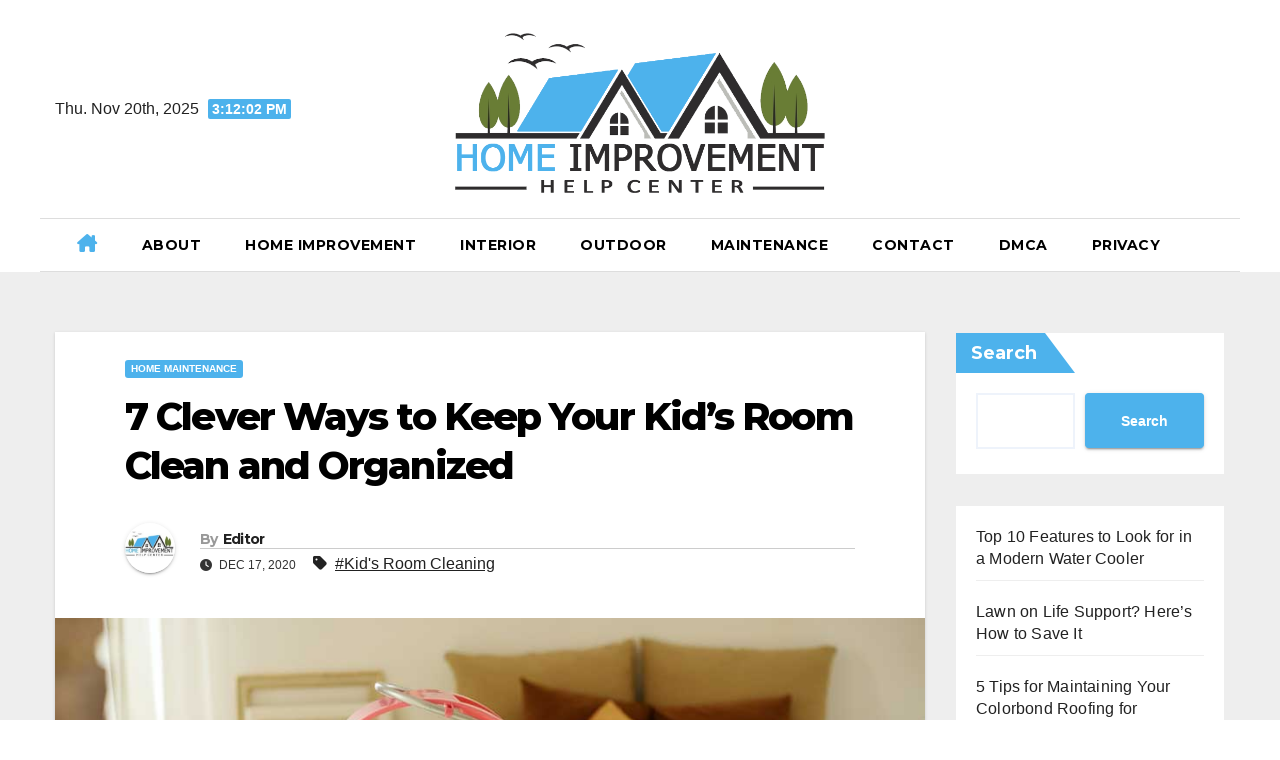

--- FILE ---
content_type: text/html; charset=UTF-8
request_url: https://www.homeimprovementhelpcenter.com/7-clever-ways-to-keep-your-kids-room-clean-and-organized/
body_size: 19715
content:
<!DOCTYPE html>
<html lang="en-GB">
<head>
	
	<!-- Google tag (gtag.js) -->
<script async src="https://www.googletagmanager.com/gtag/js?id=G-R7V2WX2Q00"></script>
<script>
  window.dataLayer = window.dataLayer || [];
  function gtag(){dataLayer.push(arguments);}
  gtag('js', new Date());

  gtag('config', 'G-R7V2WX2Q00');
</script>
    <script async src="https://pagead2.googlesyndication.com/pagead/js/adsbygoogle.js?client=ca-pub-3302334942936102"
     crossorigin="anonymous"></script>
<meta charset="UTF-8">
<meta name="viewport" content="width=device-width, initial-scale=1">
<link rel="profile" href="https://gmpg.org/xfn/11">
<meta name='robots' content='index, follow, max-image-preview:large, max-snippet:-1, max-video-preview:-1' />
	<style>img:is([sizes="auto" i], [sizes^="auto," i]) { contain-intrinsic-size: 3000px 1500px }</style>
	
	<!-- This site is optimized with the Yoast SEO plugin v22.5 - https://yoast.com/wordpress/plugins/seo/ -->
	<title>7 Clever Ways to Keep Your Kid&#039;s Room Clean and Organized</title>
	<meta name="description" content="Your kid’s room serves as a haven. But that does not mean that you will let your kids turn their room into a pigsty." />
	<link rel="canonical" href="https://www.homeimprovementhelpcenter.com/7-clever-ways-to-keep-your-kids-room-clean-and-organized/" />
	<meta property="og:locale" content="en_GB" />
	<meta property="og:type" content="article" />
	<meta property="og:title" content="7 Clever Ways to Keep Your Kid&#039;s Room Clean and Organized" />
	<meta property="og:description" content="Your kid’s room serves as a haven. But that does not mean that you will let your kids turn their room into a pigsty." />
	<meta property="og:url" content="https://www.homeimprovementhelpcenter.com/7-clever-ways-to-keep-your-kids-room-clean-and-organized/" />
	<meta property="article:published_time" content="2020-12-17T03:33:04+00:00" />
	<meta property="og:image" content="https://www.homeimprovementhelpcenter.com/wp-content/uploads/2020/12/keep-your-kids-room-clean-and-organized.jpg" />
	<meta property="og:image:width" content="1000" />
	<meta property="og:image:height" content="667" />
	<meta property="og:image:type" content="image/jpeg" />
	<meta name="author" content="Editor" />
	<meta name="twitter:card" content="summary_large_image" />
	<meta name="twitter:label1" content="Written by" />
	<meta name="twitter:data1" content="Editor" />
	<meta name="twitter:label2" content="Estimated reading time" />
	<meta name="twitter:data2" content="3 minutes" />
	<script type="application/ld+json" class="yoast-schema-graph">{"@context":"https://schema.org","@graph":[{"@type":"Article","@id":"https://www.homeimprovementhelpcenter.com/7-clever-ways-to-keep-your-kids-room-clean-and-organized/#article","isPartOf":{"@id":"https://www.homeimprovementhelpcenter.com/7-clever-ways-to-keep-your-kids-room-clean-and-organized/"},"author":{"name":"Editor","@id":"https://www.homeimprovementhelpcenter.com/#/schema/person/b1e00c23e4a0d9ad5b9681b053644672"},"headline":"7 Clever Ways to Keep Your Kid&#8217;s Room Clean and Organized","datePublished":"2020-12-17T03:33:04+00:00","dateModified":"2020-12-17T03:33:04+00:00","mainEntityOfPage":{"@id":"https://www.homeimprovementhelpcenter.com/7-clever-ways-to-keep-your-kids-room-clean-and-organized/"},"wordCount":664,"commentCount":0,"publisher":{"@id":"https://www.homeimprovementhelpcenter.com/#organization"},"image":{"@id":"https://www.homeimprovementhelpcenter.com/7-clever-ways-to-keep-your-kids-room-clean-and-organized/#primaryimage"},"thumbnailUrl":"https://www.homeimprovementhelpcenter.com/wp-content/uploads/2020/12/keep-your-kids-room-clean-and-organized.jpg","keywords":["Kid's Room Cleaning"],"articleSection":["Home Maintenance"],"inLanguage":"en-GB","potentialAction":[{"@type":"CommentAction","name":"Comment","target":["https://www.homeimprovementhelpcenter.com/7-clever-ways-to-keep-your-kids-room-clean-and-organized/#respond"]}]},{"@type":"WebPage","@id":"https://www.homeimprovementhelpcenter.com/7-clever-ways-to-keep-your-kids-room-clean-and-organized/","url":"https://www.homeimprovementhelpcenter.com/7-clever-ways-to-keep-your-kids-room-clean-and-organized/","name":"7 Clever Ways to Keep Your Kid's Room Clean and Organized","isPartOf":{"@id":"https://www.homeimprovementhelpcenter.com/#website"},"primaryImageOfPage":{"@id":"https://www.homeimprovementhelpcenter.com/7-clever-ways-to-keep-your-kids-room-clean-and-organized/#primaryimage"},"image":{"@id":"https://www.homeimprovementhelpcenter.com/7-clever-ways-to-keep-your-kids-room-clean-and-organized/#primaryimage"},"thumbnailUrl":"https://www.homeimprovementhelpcenter.com/wp-content/uploads/2020/12/keep-your-kids-room-clean-and-organized.jpg","datePublished":"2020-12-17T03:33:04+00:00","dateModified":"2020-12-17T03:33:04+00:00","description":"Your kid’s room serves as a haven. But that does not mean that you will let your kids turn their room into a pigsty.","breadcrumb":{"@id":"https://www.homeimprovementhelpcenter.com/7-clever-ways-to-keep-your-kids-room-clean-and-organized/#breadcrumb"},"inLanguage":"en-GB","potentialAction":[{"@type":"ReadAction","target":["https://www.homeimprovementhelpcenter.com/7-clever-ways-to-keep-your-kids-room-clean-and-organized/"]}]},{"@type":"ImageObject","inLanguage":"en-GB","@id":"https://www.homeimprovementhelpcenter.com/7-clever-ways-to-keep-your-kids-room-clean-and-organized/#primaryimage","url":"https://www.homeimprovementhelpcenter.com/wp-content/uploads/2020/12/keep-your-kids-room-clean-and-organized.jpg","contentUrl":"https://www.homeimprovementhelpcenter.com/wp-content/uploads/2020/12/keep-your-kids-room-clean-and-organized.jpg","width":1000,"height":667,"caption":"keep-your-kids-room-clean-and-organized"},{"@type":"BreadcrumbList","@id":"https://www.homeimprovementhelpcenter.com/7-clever-ways-to-keep-your-kids-room-clean-and-organized/#breadcrumb","itemListElement":[{"@type":"ListItem","position":1,"name":"Home","item":"https://www.homeimprovementhelpcenter.com/"},{"@type":"ListItem","position":2,"name":"7 Clever Ways to Keep Your Kid&#8217;s Room Clean and Organized"}]},{"@type":"WebSite","@id":"https://www.homeimprovementhelpcenter.com/#website","url":"https://www.homeimprovementhelpcenter.com/","name":"Home Improvement Help Center","description":"","publisher":{"@id":"https://www.homeimprovementhelpcenter.com/#organization"},"potentialAction":[{"@type":"SearchAction","target":{"@type":"EntryPoint","urlTemplate":"https://www.homeimprovementhelpcenter.com/?s={search_term_string}"},"query-input":"required name=search_term_string"}],"inLanguage":"en-GB"},{"@type":"Organization","@id":"https://www.homeimprovementhelpcenter.com/#organization","name":"Home Improvement Help Center","url":"https://www.homeimprovementhelpcenter.com/","logo":{"@type":"ImageObject","inLanguage":"en-GB","@id":"https://www.homeimprovementhelpcenter.com/#/schema/logo/image/","url":"https://www.homeimprovementhelpcenter.com/wp-content/uploads/2019/07/home-improvement-help-center.png","contentUrl":"https://www.homeimprovementhelpcenter.com/wp-content/uploads/2019/07/home-improvement-help-center.png","width":717,"height":311,"caption":"Home Improvement Help Center"},"image":{"@id":"https://www.homeimprovementhelpcenter.com/#/schema/logo/image/"},"sameAs":["https://www.pinterest.com.au/homeimprovehelp/"]},{"@type":"Person","@id":"https://www.homeimprovementhelpcenter.com/#/schema/person/b1e00c23e4a0d9ad5b9681b053644672","name":"Editor","image":{"@type":"ImageObject","inLanguage":"en-GB","@id":"https://www.homeimprovementhelpcenter.com/#/schema/person/image/","url":"https://secure.gravatar.com/avatar/33a7e6721434e91ac9cccfa04da7aa7d8ccf4571112f29d83ef2a87814bbb29d?s=96&d=mm&r=g","contentUrl":"https://secure.gravatar.com/avatar/33a7e6721434e91ac9cccfa04da7aa7d8ccf4571112f29d83ef2a87814bbb29d?s=96&d=mm&r=g","caption":"Editor"},"description":"HIHC has great articles &amp; tips to help with Inexpensive Home Improvement,Home decor. Home Remodelling Estimates and products to get a good Home Renovation completed.","url":"https://www.homeimprovementhelpcenter.com/author/editor/"}]}</script>
	<!-- / Yoast SEO plugin. -->


<link rel='dns-prefetch' href='//fonts.googleapis.com' />
<link rel="alternate" type="application/rss+xml" title=" &raquo; Feed" href="https://www.homeimprovementhelpcenter.com/feed/" />
<link rel="alternate" type="application/rss+xml" title=" &raquo; Comments Feed" href="https://www.homeimprovementhelpcenter.com/comments/feed/" />
<link rel="alternate" type="application/rss+xml" title=" &raquo; 7 Clever Ways to Keep Your Kid&#8217;s Room Clean and Organized Comments Feed" href="https://www.homeimprovementhelpcenter.com/7-clever-ways-to-keep-your-kids-room-clean-and-organized/feed/" />
<script>
window._wpemojiSettings = {"baseUrl":"https:\/\/s.w.org\/images\/core\/emoji\/16.0.1\/72x72\/","ext":".png","svgUrl":"https:\/\/s.w.org\/images\/core\/emoji\/16.0.1\/svg\/","svgExt":".svg","source":{"concatemoji":"https:\/\/www.homeimprovementhelpcenter.com\/wp-includes\/js\/wp-emoji-release.min.js?ver=6.8.3"}};
/*! This file is auto-generated */
!function(s,n){var o,i,e;function c(e){try{var t={supportTests:e,timestamp:(new Date).valueOf()};sessionStorage.setItem(o,JSON.stringify(t))}catch(e){}}function p(e,t,n){e.clearRect(0,0,e.canvas.width,e.canvas.height),e.fillText(t,0,0);var t=new Uint32Array(e.getImageData(0,0,e.canvas.width,e.canvas.height).data),a=(e.clearRect(0,0,e.canvas.width,e.canvas.height),e.fillText(n,0,0),new Uint32Array(e.getImageData(0,0,e.canvas.width,e.canvas.height).data));return t.every(function(e,t){return e===a[t]})}function u(e,t){e.clearRect(0,0,e.canvas.width,e.canvas.height),e.fillText(t,0,0);for(var n=e.getImageData(16,16,1,1),a=0;a<n.data.length;a++)if(0!==n.data[a])return!1;return!0}function f(e,t,n,a){switch(t){case"flag":return n(e,"\ud83c\udff3\ufe0f\u200d\u26a7\ufe0f","\ud83c\udff3\ufe0f\u200b\u26a7\ufe0f")?!1:!n(e,"\ud83c\udde8\ud83c\uddf6","\ud83c\udde8\u200b\ud83c\uddf6")&&!n(e,"\ud83c\udff4\udb40\udc67\udb40\udc62\udb40\udc65\udb40\udc6e\udb40\udc67\udb40\udc7f","\ud83c\udff4\u200b\udb40\udc67\u200b\udb40\udc62\u200b\udb40\udc65\u200b\udb40\udc6e\u200b\udb40\udc67\u200b\udb40\udc7f");case"emoji":return!a(e,"\ud83e\udedf")}return!1}function g(e,t,n,a){var r="undefined"!=typeof WorkerGlobalScope&&self instanceof WorkerGlobalScope?new OffscreenCanvas(300,150):s.createElement("canvas"),o=r.getContext("2d",{willReadFrequently:!0}),i=(o.textBaseline="top",o.font="600 32px Arial",{});return e.forEach(function(e){i[e]=t(o,e,n,a)}),i}function t(e){var t=s.createElement("script");t.src=e,t.defer=!0,s.head.appendChild(t)}"undefined"!=typeof Promise&&(o="wpEmojiSettingsSupports",i=["flag","emoji"],n.supports={everything:!0,everythingExceptFlag:!0},e=new Promise(function(e){s.addEventListener("DOMContentLoaded",e,{once:!0})}),new Promise(function(t){var n=function(){try{var e=JSON.parse(sessionStorage.getItem(o));if("object"==typeof e&&"number"==typeof e.timestamp&&(new Date).valueOf()<e.timestamp+604800&&"object"==typeof e.supportTests)return e.supportTests}catch(e){}return null}();if(!n){if("undefined"!=typeof Worker&&"undefined"!=typeof OffscreenCanvas&&"undefined"!=typeof URL&&URL.createObjectURL&&"undefined"!=typeof Blob)try{var e="postMessage("+g.toString()+"("+[JSON.stringify(i),f.toString(),p.toString(),u.toString()].join(",")+"));",a=new Blob([e],{type:"text/javascript"}),r=new Worker(URL.createObjectURL(a),{name:"wpTestEmojiSupports"});return void(r.onmessage=function(e){c(n=e.data),r.terminate(),t(n)})}catch(e){}c(n=g(i,f,p,u))}t(n)}).then(function(e){for(var t in e)n.supports[t]=e[t],n.supports.everything=n.supports.everything&&n.supports[t],"flag"!==t&&(n.supports.everythingExceptFlag=n.supports.everythingExceptFlag&&n.supports[t]);n.supports.everythingExceptFlag=n.supports.everythingExceptFlag&&!n.supports.flag,n.DOMReady=!1,n.readyCallback=function(){n.DOMReady=!0}}).then(function(){return e}).then(function(){var e;n.supports.everything||(n.readyCallback(),(e=n.source||{}).concatemoji?t(e.concatemoji):e.wpemoji&&e.twemoji&&(t(e.twemoji),t(e.wpemoji)))}))}((window,document),window._wpemojiSettings);
</script>

<style id='wp-emoji-styles-inline-css'>

	img.wp-smiley, img.emoji {
		display: inline !important;
		border: none !important;
		box-shadow: none !important;
		height: 1em !important;
		width: 1em !important;
		margin: 0 0.07em !important;
		vertical-align: -0.1em !important;
		background: none !important;
		padding: 0 !important;
	}
</style>
<link rel='stylesheet' id='wp-block-library-css' href='https://www.homeimprovementhelpcenter.com/wp-includes/css/dist/block-library/style.min.css?ver=6.8.3' media='all' />
<style id='classic-theme-styles-inline-css'>
/*! This file is auto-generated */
.wp-block-button__link{color:#fff;background-color:#32373c;border-radius:9999px;box-shadow:none;text-decoration:none;padding:calc(.667em + 2px) calc(1.333em + 2px);font-size:1.125em}.wp-block-file__button{background:#32373c;color:#fff;text-decoration:none}
</style>
<style id='global-styles-inline-css'>
:root{--wp--preset--aspect-ratio--square: 1;--wp--preset--aspect-ratio--4-3: 4/3;--wp--preset--aspect-ratio--3-4: 3/4;--wp--preset--aspect-ratio--3-2: 3/2;--wp--preset--aspect-ratio--2-3: 2/3;--wp--preset--aspect-ratio--16-9: 16/9;--wp--preset--aspect-ratio--9-16: 9/16;--wp--preset--color--black: #000000;--wp--preset--color--cyan-bluish-gray: #abb8c3;--wp--preset--color--white: #ffffff;--wp--preset--color--pale-pink: #f78da7;--wp--preset--color--vivid-red: #cf2e2e;--wp--preset--color--luminous-vivid-orange: #ff6900;--wp--preset--color--luminous-vivid-amber: #fcb900;--wp--preset--color--light-green-cyan: #7bdcb5;--wp--preset--color--vivid-green-cyan: #00d084;--wp--preset--color--pale-cyan-blue: #8ed1fc;--wp--preset--color--vivid-cyan-blue: #0693e3;--wp--preset--color--vivid-purple: #9b51e0;--wp--preset--gradient--vivid-cyan-blue-to-vivid-purple: linear-gradient(135deg,rgba(6,147,227,1) 0%,rgb(155,81,224) 100%);--wp--preset--gradient--light-green-cyan-to-vivid-green-cyan: linear-gradient(135deg,rgb(122,220,180) 0%,rgb(0,208,130) 100%);--wp--preset--gradient--luminous-vivid-amber-to-luminous-vivid-orange: linear-gradient(135deg,rgba(252,185,0,1) 0%,rgba(255,105,0,1) 100%);--wp--preset--gradient--luminous-vivid-orange-to-vivid-red: linear-gradient(135deg,rgba(255,105,0,1) 0%,rgb(207,46,46) 100%);--wp--preset--gradient--very-light-gray-to-cyan-bluish-gray: linear-gradient(135deg,rgb(238,238,238) 0%,rgb(169,184,195) 100%);--wp--preset--gradient--cool-to-warm-spectrum: linear-gradient(135deg,rgb(74,234,220) 0%,rgb(151,120,209) 20%,rgb(207,42,186) 40%,rgb(238,44,130) 60%,rgb(251,105,98) 80%,rgb(254,248,76) 100%);--wp--preset--gradient--blush-light-purple: linear-gradient(135deg,rgb(255,206,236) 0%,rgb(152,150,240) 100%);--wp--preset--gradient--blush-bordeaux: linear-gradient(135deg,rgb(254,205,165) 0%,rgb(254,45,45) 50%,rgb(107,0,62) 100%);--wp--preset--gradient--luminous-dusk: linear-gradient(135deg,rgb(255,203,112) 0%,rgb(199,81,192) 50%,rgb(65,88,208) 100%);--wp--preset--gradient--pale-ocean: linear-gradient(135deg,rgb(255,245,203) 0%,rgb(182,227,212) 50%,rgb(51,167,181) 100%);--wp--preset--gradient--electric-grass: linear-gradient(135deg,rgb(202,248,128) 0%,rgb(113,206,126) 100%);--wp--preset--gradient--midnight: linear-gradient(135deg,rgb(2,3,129) 0%,rgb(40,116,252) 100%);--wp--preset--font-size--small: 13px;--wp--preset--font-size--medium: 20px;--wp--preset--font-size--large: 36px;--wp--preset--font-size--x-large: 42px;--wp--preset--spacing--20: 0.44rem;--wp--preset--spacing--30: 0.67rem;--wp--preset--spacing--40: 1rem;--wp--preset--spacing--50: 1.5rem;--wp--preset--spacing--60: 2.25rem;--wp--preset--spacing--70: 3.38rem;--wp--preset--spacing--80: 5.06rem;--wp--preset--shadow--natural: 6px 6px 9px rgba(0, 0, 0, 0.2);--wp--preset--shadow--deep: 12px 12px 50px rgba(0, 0, 0, 0.4);--wp--preset--shadow--sharp: 6px 6px 0px rgba(0, 0, 0, 0.2);--wp--preset--shadow--outlined: 6px 6px 0px -3px rgba(255, 255, 255, 1), 6px 6px rgba(0, 0, 0, 1);--wp--preset--shadow--crisp: 6px 6px 0px rgba(0, 0, 0, 1);}:where(.is-layout-flex){gap: 0.5em;}:where(.is-layout-grid){gap: 0.5em;}body .is-layout-flex{display: flex;}.is-layout-flex{flex-wrap: wrap;align-items: center;}.is-layout-flex > :is(*, div){margin: 0;}body .is-layout-grid{display: grid;}.is-layout-grid > :is(*, div){margin: 0;}:where(.wp-block-columns.is-layout-flex){gap: 2em;}:where(.wp-block-columns.is-layout-grid){gap: 2em;}:where(.wp-block-post-template.is-layout-flex){gap: 1.25em;}:where(.wp-block-post-template.is-layout-grid){gap: 1.25em;}.has-black-color{color: var(--wp--preset--color--black) !important;}.has-cyan-bluish-gray-color{color: var(--wp--preset--color--cyan-bluish-gray) !important;}.has-white-color{color: var(--wp--preset--color--white) !important;}.has-pale-pink-color{color: var(--wp--preset--color--pale-pink) !important;}.has-vivid-red-color{color: var(--wp--preset--color--vivid-red) !important;}.has-luminous-vivid-orange-color{color: var(--wp--preset--color--luminous-vivid-orange) !important;}.has-luminous-vivid-amber-color{color: var(--wp--preset--color--luminous-vivid-amber) !important;}.has-light-green-cyan-color{color: var(--wp--preset--color--light-green-cyan) !important;}.has-vivid-green-cyan-color{color: var(--wp--preset--color--vivid-green-cyan) !important;}.has-pale-cyan-blue-color{color: var(--wp--preset--color--pale-cyan-blue) !important;}.has-vivid-cyan-blue-color{color: var(--wp--preset--color--vivid-cyan-blue) !important;}.has-vivid-purple-color{color: var(--wp--preset--color--vivid-purple) !important;}.has-black-background-color{background-color: var(--wp--preset--color--black) !important;}.has-cyan-bluish-gray-background-color{background-color: var(--wp--preset--color--cyan-bluish-gray) !important;}.has-white-background-color{background-color: var(--wp--preset--color--white) !important;}.has-pale-pink-background-color{background-color: var(--wp--preset--color--pale-pink) !important;}.has-vivid-red-background-color{background-color: var(--wp--preset--color--vivid-red) !important;}.has-luminous-vivid-orange-background-color{background-color: var(--wp--preset--color--luminous-vivid-orange) !important;}.has-luminous-vivid-amber-background-color{background-color: var(--wp--preset--color--luminous-vivid-amber) !important;}.has-light-green-cyan-background-color{background-color: var(--wp--preset--color--light-green-cyan) !important;}.has-vivid-green-cyan-background-color{background-color: var(--wp--preset--color--vivid-green-cyan) !important;}.has-pale-cyan-blue-background-color{background-color: var(--wp--preset--color--pale-cyan-blue) !important;}.has-vivid-cyan-blue-background-color{background-color: var(--wp--preset--color--vivid-cyan-blue) !important;}.has-vivid-purple-background-color{background-color: var(--wp--preset--color--vivid-purple) !important;}.has-black-border-color{border-color: var(--wp--preset--color--black) !important;}.has-cyan-bluish-gray-border-color{border-color: var(--wp--preset--color--cyan-bluish-gray) !important;}.has-white-border-color{border-color: var(--wp--preset--color--white) !important;}.has-pale-pink-border-color{border-color: var(--wp--preset--color--pale-pink) !important;}.has-vivid-red-border-color{border-color: var(--wp--preset--color--vivid-red) !important;}.has-luminous-vivid-orange-border-color{border-color: var(--wp--preset--color--luminous-vivid-orange) !important;}.has-luminous-vivid-amber-border-color{border-color: var(--wp--preset--color--luminous-vivid-amber) !important;}.has-light-green-cyan-border-color{border-color: var(--wp--preset--color--light-green-cyan) !important;}.has-vivid-green-cyan-border-color{border-color: var(--wp--preset--color--vivid-green-cyan) !important;}.has-pale-cyan-blue-border-color{border-color: var(--wp--preset--color--pale-cyan-blue) !important;}.has-vivid-cyan-blue-border-color{border-color: var(--wp--preset--color--vivid-cyan-blue) !important;}.has-vivid-purple-border-color{border-color: var(--wp--preset--color--vivid-purple) !important;}.has-vivid-cyan-blue-to-vivid-purple-gradient-background{background: var(--wp--preset--gradient--vivid-cyan-blue-to-vivid-purple) !important;}.has-light-green-cyan-to-vivid-green-cyan-gradient-background{background: var(--wp--preset--gradient--light-green-cyan-to-vivid-green-cyan) !important;}.has-luminous-vivid-amber-to-luminous-vivid-orange-gradient-background{background: var(--wp--preset--gradient--luminous-vivid-amber-to-luminous-vivid-orange) !important;}.has-luminous-vivid-orange-to-vivid-red-gradient-background{background: var(--wp--preset--gradient--luminous-vivid-orange-to-vivid-red) !important;}.has-very-light-gray-to-cyan-bluish-gray-gradient-background{background: var(--wp--preset--gradient--very-light-gray-to-cyan-bluish-gray) !important;}.has-cool-to-warm-spectrum-gradient-background{background: var(--wp--preset--gradient--cool-to-warm-spectrum) !important;}.has-blush-light-purple-gradient-background{background: var(--wp--preset--gradient--blush-light-purple) !important;}.has-blush-bordeaux-gradient-background{background: var(--wp--preset--gradient--blush-bordeaux) !important;}.has-luminous-dusk-gradient-background{background: var(--wp--preset--gradient--luminous-dusk) !important;}.has-pale-ocean-gradient-background{background: var(--wp--preset--gradient--pale-ocean) !important;}.has-electric-grass-gradient-background{background: var(--wp--preset--gradient--electric-grass) !important;}.has-midnight-gradient-background{background: var(--wp--preset--gradient--midnight) !important;}.has-small-font-size{font-size: var(--wp--preset--font-size--small) !important;}.has-medium-font-size{font-size: var(--wp--preset--font-size--medium) !important;}.has-large-font-size{font-size: var(--wp--preset--font-size--large) !important;}.has-x-large-font-size{font-size: var(--wp--preset--font-size--x-large) !important;}
:where(.wp-block-post-template.is-layout-flex){gap: 1.25em;}:where(.wp-block-post-template.is-layout-grid){gap: 1.25em;}
:where(.wp-block-columns.is-layout-flex){gap: 2em;}:where(.wp-block-columns.is-layout-grid){gap: 2em;}
:root :where(.wp-block-pullquote){font-size: 1.5em;line-height: 1.6;}
</style>
<link rel='stylesheet' id='newsup-fonts-css' href='//fonts.googleapis.com/css?family=Montserrat%3A400%2C500%2C700%2C800%7CWork%2BSans%3A300%2C400%2C500%2C600%2C700%2C800%2C900%26display%3Dswap&#038;subset=latin%2Clatin-ext' media='all' />
<link rel='stylesheet' id='bootstrap-css' href='https://www.homeimprovementhelpcenter.com/wp-content/themes/newsup/css/bootstrap.css?ver=6.8.3' media='all' />
<link rel='stylesheet' id='newsup-style-css' href='https://www.homeimprovementhelpcenter.com/wp-content/themes/news-jack/style.css?ver=6.8.3' media='all' />
<link rel='stylesheet' id='font-awesome-5-all-css' href='https://www.homeimprovementhelpcenter.com/wp-content/themes/newsup/css/font-awesome/css/all.min.css?ver=6.8.3' media='all' />
<link rel='stylesheet' id='font-awesome-4-shim-css' href='https://www.homeimprovementhelpcenter.com/wp-content/themes/newsup/css/font-awesome/css/v4-shims.min.css?ver=6.8.3' media='all' />
<link rel='stylesheet' id='owl-carousel-css' href='https://www.homeimprovementhelpcenter.com/wp-content/themes/newsup/css/owl.carousel.css?ver=6.8.3' media='all' />
<link rel='stylesheet' id='smartmenus-css' href='https://www.homeimprovementhelpcenter.com/wp-content/themes/newsup/css/jquery.smartmenus.bootstrap.css?ver=6.8.3' media='all' />
<link rel='stylesheet' id='newsup-custom-css-css' href='https://www.homeimprovementhelpcenter.com/wp-content/themes/newsup/inc/ansar/customize/css/customizer.css?ver=1.0' media='all' />
<link rel='stylesheet' id='generate-blog-images-css' href='https://www.homeimprovementhelpcenter.com/wp-content/plugins/gp-premium/blog/functions/css/featured-images.min.css?ver=2.4.0' media='all' />
<link rel='stylesheet' id='generate-secondary-nav-css' href='https://www.homeimprovementhelpcenter.com/wp-content/plugins/gp-premium/secondary-nav/functions/css/style.min.css?ver=2.4.0' media='all' />
<style id='generate-secondary-nav-inline-css'>
.secondary-navigation{background-color:#636363;}.secondary-navigation .main-nav ul li a,.secondary-navigation .menu-toggle,.secondary-menu-bar-items .menu-bar-item > a{color:#ffffff;}.secondary-navigation .secondary-menu-bar-items{color:#ffffff;}button.secondary-menu-toggle:hover,button.secondary-menu-toggle:focus{color:#ffffff;}.widget-area .secondary-navigation{margin-bottom:20px;}.secondary-navigation ul ul{background-color:#303030;top:auto;}.secondary-navigation .main-nav ul ul li a{color:#ffffff;}.secondary-navigation .main-nav ul li:not([class*="current-menu-"]):hover > a, .secondary-navigation .main-nav ul li:not([class*="current-menu-"]):focus > a, .secondary-navigation .main-nav ul li.sfHover:not([class*="current-menu-"]) > a, .secondary-menu-bar-items .menu-bar-item:hover > a{color:#ffffff;background-color:#303030;}.secondary-navigation .main-nav ul ul li:not([class*="current-menu-"]):hover > a,.secondary-navigation .main-nav ul ul li:not([class*="current-menu-"]):focus > a,.secondary-navigation .main-nav ul ul li.sfHover:not([class*="current-menu-"]) > a{color:#ffffff;background-color:#474747;}.secondary-navigation .main-nav ul li[class*="current-menu-"] > a{color:var(--contrast);background-color:#ffffff;}.secondary-navigation .main-nav ul ul li[class*="current-menu-"] > a{color:#ffffff;background-color:#474747;}@media (max-width: 768px) {.secondary-menu-bar-items .menu-bar-item:hover > a{background: none;color: #ffffff;}}
</style>
<link rel='stylesheet' id='generate-secondary-nav-mobile-css' href='https://www.homeimprovementhelpcenter.com/wp-content/plugins/gp-premium/secondary-nav/functions/css/style-mobile.min.css?ver=2.4.0' media='all' />
<link rel='stylesheet' id='generate-sticky-css' href='https://www.homeimprovementhelpcenter.com/wp-content/plugins/gp-premium/menu-plus/functions/css/sticky.min.css?ver=2.4.0' media='all' />
<link rel='stylesheet' id='newsup-style-parent-css' href='https://www.homeimprovementhelpcenter.com/wp-content/themes/newsup/style.css?ver=6.8.3' media='all' />
<link rel='stylesheet' id='newsjack-style-css' href='https://www.homeimprovementhelpcenter.com/wp-content/themes/news-jack/style.css?ver=1.0' media='all' />
<link rel='stylesheet' id='newsjack-default-css-css' href='https://www.homeimprovementhelpcenter.com/wp-content/themes/news-jack/css/colors/default.css?ver=6.8.3' media='all' />
<script src="https://www.homeimprovementhelpcenter.com/wp-includes/js/jquery/jquery.min.js?ver=3.7.1" id="jquery-core-js"></script>
<script src="https://www.homeimprovementhelpcenter.com/wp-includes/js/jquery/jquery-migrate.min.js?ver=3.4.1" id="jquery-migrate-js"></script>
<script src="https://www.homeimprovementhelpcenter.com/wp-content/themes/newsup/js/navigation.js?ver=6.8.3" id="newsup-navigation-js"></script>
<script src="https://www.homeimprovementhelpcenter.com/wp-content/themes/newsup/js/bootstrap.js?ver=6.8.3" id="bootstrap-js"></script>
<script src="https://www.homeimprovementhelpcenter.com/wp-content/themes/newsup/js/owl.carousel.min.js?ver=6.8.3" id="owl-carousel-min-js"></script>
<script src="https://www.homeimprovementhelpcenter.com/wp-content/themes/newsup/js/jquery.smartmenus.js?ver=6.8.3" id="smartmenus-js-js"></script>
<script src="https://www.homeimprovementhelpcenter.com/wp-content/themes/newsup/js/jquery.smartmenus.bootstrap.js?ver=6.8.3" id="bootstrap-smartmenus-js-js"></script>
<script src="https://www.homeimprovementhelpcenter.com/wp-content/themes/newsup/js/jquery.marquee.js?ver=6.8.3" id="newsup-marquee-js-js"></script>
<script src="https://www.homeimprovementhelpcenter.com/wp-content/themes/newsup/js/main.js?ver=6.8.3" id="newsup-main-js-js"></script>
<link rel="https://api.w.org/" href="https://www.homeimprovementhelpcenter.com/wp-json/" /><link rel="alternate" title="JSON" type="application/json" href="https://www.homeimprovementhelpcenter.com/wp-json/wp/v2/posts/948" /><link rel="EditURI" type="application/rsd+xml" title="RSD" href="https://www.homeimprovementhelpcenter.com/xmlrpc.php?rsd" />
<meta name="generator" content="WordPress 6.8.3" />
<link rel='shortlink' href='https://www.homeimprovementhelpcenter.com/?p=948' />
<link rel="alternate" title="oEmbed (JSON)" type="application/json+oembed" href="https://www.homeimprovementhelpcenter.com/wp-json/oembed/1.0/embed?url=https%3A%2F%2Fwww.homeimprovementhelpcenter.com%2F7-clever-ways-to-keep-your-kids-room-clean-and-organized%2F" />
<link rel="alternate" title="oEmbed (XML)" type="text/xml+oembed" href="https://www.homeimprovementhelpcenter.com/wp-json/oembed/1.0/embed?url=https%3A%2F%2Fwww.homeimprovementhelpcenter.com%2F7-clever-ways-to-keep-your-kids-room-clean-and-organized%2F&#038;format=xml" />
		<script>
			( function() {
				window.onpageshow = function( event ) {
					// Defined window.wpforms means that a form exists on a page.
					// If so and back/forward button has been clicked,
					// force reload a page to prevent the submit button state stuck.
					if ( typeof window.wpforms !== 'undefined' && event.persisted ) {
						window.location.reload();
					}
				};
			}() );
		</script>
		<link rel="pingback" href="https://www.homeimprovementhelpcenter.com/xmlrpc.php"><style type="text/css" id="custom-background-css">
    .wrapper { background-color: #eee; }
</style>
    <style type="text/css">
            .site-title,
        .site-description {
            position: absolute;
            clip: rect(1px, 1px, 1px, 1px);
        }
        </style>
    </head>
<body class="wp-singular post-template-default single single-post postid-948 single-format-standard wp-custom-logo wp-embed-responsive wp-theme-newsup wp-child-theme-news-jack post-image-above-header post-image-aligned-center secondary-nav-above-header secondary-nav-aligned-center sticky-menu-fade sticky-enabled both-sticky-menu ta-hide-date-author-in-list" >
<div id="page" class="site">
<a class="skip-link screen-reader-text" href="#content">
Skip to content</a>
    <div class="wrapper">
        <header class="mg-headwidget center light">
                        <!--==================== TOP BAR ====================-->

            <div class="clearfix"></div>
                        <div class="mg-nav-widget-area-back" style='background-image: url("" );'>
                        <div class="overlay">
              <div class="inner"  style="background-color:#fff;" > 
                <div class="container-fluid">
    <div class="mg-nav-widget-area">
        <div class="row align-items-center">
                        <div class="col-md-4 col-sm-4 text-center-xs">
                            <div class="heacent">Thu. Nov 20th, 2025                         <span  id="time" class="time"></span>
                                      </div>
              
            </div>

            <div class="col-md-4 col-sm-4 text-center-xs">
                <div class="navbar-header">
                    <a href="https://www.homeimprovementhelpcenter.com/" class="navbar-brand" rel="home"><img width="717" height="311" src="https://www.homeimprovementhelpcenter.com/wp-content/uploads/2019/07/home-improvement-help-center.png" class="custom-logo" alt="home-improvement-logo" decoding="async" fetchpriority="high" srcset="https://www.homeimprovementhelpcenter.com/wp-content/uploads/2019/07/home-improvement-help-center.png 717w, https://www.homeimprovementhelpcenter.com/wp-content/uploads/2019/07/home-improvement-help-center-300x130.png 300w, https://www.homeimprovementhelpcenter.com/wp-content/uploads/2019/07/home-improvement-help-center-696x302.png 696w" sizes="(max-width: 717px) 100vw, 717px" /></a>                </div>
                         <div class="col-md-4 col-sm-4 text-center-xs">
                <ul class="mg-social info-right heacent">
                    
                                      </ul>
            </div>
                    </div>
    </div>
</div>
              </div>
              </div>
          </div>
    <div class="mg-menu-full">
      <nav class="navbar navbar-expand-lg navbar-wp">
        <div class="container-fluid ">
          <!-- Right nav -->
                    <div class="m-header align-items-center">
                                                <a class="mobilehomebtn" href="https://www.homeimprovementhelpcenter.com"><span class="fas fa-home"></span></a>
                        <!-- navbar-toggle -->
                        <button class="navbar-toggler mx-auto" type="button" data-toggle="collapse" data-target="#navbar-wp" aria-controls="navbarSupportedContent" aria-expanded="false" aria-label="Toggle navigation">
                          <i class="fas fa-bars"></i>
                        </button>
                        <!-- /navbar-toggle -->
                        <div class="dropdown show mg-search-box pr-2 d-none">
                            <a class="dropdown-toggle msearch ml-auto" href="#" role="button" id="dropdownMenuLink" data-toggle="dropdown" aria-haspopup="true" aria-expanded="false">
                               <i class="fas fa-search"></i>
                            </a>

                            <div class="dropdown-menu searchinner" aria-labelledby="dropdownMenuLink">
                        <form role="search" method="get" id="searchform" action="https://www.homeimprovementhelpcenter.com/">
  <div class="input-group">
    <input type="search" class="form-control" placeholder="Search" value="" name="s" />
    <span class="input-group-btn btn-default">
    <button type="submit" class="btn"> <i class="fas fa-search"></i> </button>
    </span> </div>
</form>                      </div>
                        </div>
                        
                    </div>
                    <!-- /Right nav -->
         
          
                  <div class="collapse navbar-collapse" id="navbar-wp">
                  	<div class="d-md-block">
                  <ul id="menu-header-menu" class="nav navbar-nav mr-auto"><li class="active home"><a class="homebtn" href="https://www.homeimprovementhelpcenter.com"><span class='fa-solid fa-house-chimney'></span></a></li><li id="menu-item-2204" class="menu-item menu-item-type-post_type menu-item-object-page menu-item-2204"><a class="nav-link" title="About" href="https://www.homeimprovementhelpcenter.com/about/">About</a></li>
<li id="menu-item-433" class="menu-item menu-item-type-taxonomy menu-item-object-category menu-item-433"><a class="nav-link" title="Home Improvement" href="https://www.homeimprovementhelpcenter.com/category/home-improvement/">Home Improvement</a></li>
<li id="menu-item-434" class="menu-item menu-item-type-taxonomy menu-item-object-category menu-item-434"><a class="nav-link" title="Interior" href="https://www.homeimprovementhelpcenter.com/category/home-interior/">Interior</a></li>
<li id="menu-item-436" class="menu-item menu-item-type-taxonomy menu-item-object-category menu-item-436"><a class="nav-link" title="Outdoor" href="https://www.homeimprovementhelpcenter.com/category/home-outdoor/">Outdoor</a></li>
<li id="menu-item-435" class="menu-item menu-item-type-taxonomy menu-item-object-category current-post-ancestor current-menu-parent current-post-parent menu-item-435"><a class="nav-link" title="Maintenance" href="https://www.homeimprovementhelpcenter.com/category/home-maintenance/">Maintenance</a></li>
<li id="menu-item-2206" class="menu-item menu-item-type-post_type menu-item-object-page menu-item-2206"><a class="nav-link" title="Contact" href="https://www.homeimprovementhelpcenter.com/contact/">Contact</a></li>
<li id="menu-item-2205" class="menu-item menu-item-type-post_type menu-item-object-page menu-item-2205"><a class="nav-link" title="DMCA" href="https://www.homeimprovementhelpcenter.com/dmca/">DMCA</a></li>
<li id="menu-item-2207" class="menu-item menu-item-type-post_type menu-item-object-page menu-item-2207"><a class="nav-link" title="Privacy" href="https://www.homeimprovementhelpcenter.com/privacy/">Privacy</a></li>
</ul>        				</div>		
              		</div>
                  <!-- Right nav -->
                    <div class="desk-header pl-3 ml-auto my-2 my-lg-0 position-relative align-items-center">
                        <!-- /navbar-toggle -->
                        <div class="dropdown show mg-search-box">
                      <a class="dropdown-toggle msearch ml-auto" href="#" role="button" id="dropdownMenuLink" data-toggle="dropdown" aria-haspopup="true" aria-expanded="false">
                       <i class="fas fa-search"></i>
                      </a>
                      <div class="dropdown-menu searchinner" aria-labelledby="dropdownMenuLink">
                        <form role="search" method="get" id="searchform" action="https://www.homeimprovementhelpcenter.com/">
  <div class="input-group">
    <input type="search" class="form-control" placeholder="Search" value="" name="s" />
    <span class="input-group-btn btn-default">
    <button type="submit" class="btn"> <i class="fas fa-search"></i> </button>
    </span> </div>
</form>                      </div>
                    </div>
                    </div>
                    <!-- /Right nav --> 
          </div>
      </nav> <!-- /Navigation -->
    </div>
</header>
<div class="clearfix"></div>
 <div><!-- =========================
     Page Content Section      
============================== -->
<main id="content" class="single-class content">
  <!--container-->
    <div class="container-fluid">
      <!--row-->
        <div class="row">
                  <div class="col-lg-9 col-md-8">
                            <div class="mg-blog-post-box"> 
                <div class="mg-header">
                    <div class="mg-blog-category"><a class="newsup-categories category-color-1" href="https://www.homeimprovementhelpcenter.com/category/home-maintenance/" alt="View all posts in Home Maintenance"> 
                                 Home Maintenance
                             </a></div>                    <h1 class="title single"> <a title="Permalink to: 7 Clever Ways to Keep Your Kid&#8217;s Room Clean and Organized">
                        7 Clever Ways to Keep Your Kid&#8217;s Room Clean and Organized</a>
                    </h1>
                                        <div class="media mg-info-author-block"> 
                                                <a class="mg-author-pic" href="https://www.homeimprovementhelpcenter.com/author/editor/"> <img alt='' src='https://secure.gravatar.com/avatar/33a7e6721434e91ac9cccfa04da7aa7d8ccf4571112f29d83ef2a87814bbb29d?s=150&#038;d=mm&#038;r=g' srcset='https://secure.gravatar.com/avatar/33a7e6721434e91ac9cccfa04da7aa7d8ccf4571112f29d83ef2a87814bbb29d?s=300&#038;d=mm&#038;r=g 2x' class='avatar avatar-150 photo' height='150' width='150' decoding='async'/> </a>
                                                <div class="media-body">
                                                    <h4 class="media-heading"><span>By</span><a href="https://www.homeimprovementhelpcenter.com/author/editor/">Editor</a></h4>
                                                    <span class="mg-blog-date"><i class="fas fa-clock"></i> 
                                Dec 17, 2020                            </span>
                                                        <span class="newsup-tags"><i class="fas fa-tag"></i>
                                <a href="https://www.homeimprovementhelpcenter.com/tag/kids-room-cleaning/">#Kid&#039;s Room Cleaning</a>                                </span>
                                                    </div>
                    </div>
                                    </div>
                <img width="1000" height="667" src="https://www.homeimprovementhelpcenter.com/wp-content/uploads/2020/12/keep-your-kids-room-clean-and-organized.jpg" class="img-fluid wp-post-image" alt="keep-your-kids-room-clean-and-organized" decoding="async" srcset="https://www.homeimprovementhelpcenter.com/wp-content/uploads/2020/12/keep-your-kids-room-clean-and-organized.jpg 1000w, https://www.homeimprovementhelpcenter.com/wp-content/uploads/2020/12/keep-your-kids-room-clean-and-organized-300x200.jpg 300w, https://www.homeimprovementhelpcenter.com/wp-content/uploads/2020/12/keep-your-kids-room-clean-and-organized-768x512.jpg 768w, https://www.homeimprovementhelpcenter.com/wp-content/uploads/2020/12/keep-your-kids-room-clean-and-organized-696x464.jpg 696w, https://www.homeimprovementhelpcenter.com/wp-content/uploads/2020/12/keep-your-kids-room-clean-and-organized-630x420.jpg 630w" sizes="(max-width: 1000px) 100vw, 1000px" />                <article class="page-content-single small single">
                    <p>Your kid’s room serves as a haven. But that does not mean that you will let your kids turn their room into a pigsty.</p>
<p>With that said, you have to think of different ways to ensure that your kid’s room stays clean and organized. Here are several tips that will help you get on the right track:</p>
<h2>Get Rid of Clutter</h2>
<p>Clutter can make a room look dirtier than it is. That’s why we at Cleaning Exec <a href="https://cleaningexec.com/">House Cleaning NYC</a> start many of our cleaning sessions with a decluttering first. That way, it’s much easier to clean the room. Fewer things get in the way of your cleaning.</p>
<p>While you’re decluttering, this might also be the best time to start figuring out which items you want to keep and which ones you can throw away, donate, or sell. Of course, remember to ask your kids for help when doing the decluttering.</p>
<h2>Have a Place for Everything</h2>
<p>It’s challenging to keep a clean and organized room because of the lack of storage solutions available. That’s why you should make sure that you get your kids the storage spaces that they need.</p>
<p>You should also work out an organized system for their items with them. That way, they’re aware of where things should be in which storage.</p>
<h2>Create Grab-and-Go Station</h2>
<p>When your kids come home from a long day of school, their initial thought is to fling away their school supplies, like their backpack and lunchbox. Please don’t encourage this habit, or else their room can be clean one minute and disorganized the next.</p>
<p>With that said, you can create a specific area in their room where they can place the items that they frequently grab and go. You can call this the grab-and-go station.</p>
<p>That way, their backpack and other things they fling away once they’re home aren’t all over the place.</p>
<h2>Maximize Vertical Space</h2>
<p>If there’s no more vast space in your kid’s room for additional storage solutions, you can instead look at the available vertical space. You can add shelving to these areas that will be an extra storage space.</p>
<p>Of course, the items they use the least often should be at the higher, out-of-reach shelves. The things they use most often should be lower.</p>
<h2>Use Multi-Purpose Furniture</h2>
<p>If your kid’s room is small, you can use multi-purpose furniture to ensure that your kid has everything they need without it taking up too much space. It’s a lot easier to have a tidy room, the fewer items there are in it. That’s why multi-purpose furniture can make your kid’s room look more organized.</p>
<h2>Stay Sane With Storage</h2>
<p>Your kids will have a smaller room than yours, but the number of items that they need is a lot. Thus, it’s essential to have enough storage space available.</p>
<p>However, make sure that you don’t put too many storage solutions in the room, or these storage solutions can be the ones making your kid’s room look crowded.</p>
<h2>Teach Your Kids to Help Clean</h2>
<p>Too many parents have coddled their kids to the point where they cannot have the self-discipline to <a href="https://www.verywellfamily.com/teach-your-preschooler-to-how-clean-up-toys-2764640">keep their rooms clean</a>. That’s why you must instill the value of cleanliness in your kids at a young age.</p>
<p>It will help teach them a greater sense of responsibility. At the same time, your kids can stay in a clean and sanitized room.</p>
<h2>Conclusion</h2>
<p>Your kid’s room is their personal space at home. Hence, it would make sense to teach them to be responsible for keeping it clean and organized.</p>
<p>To ensure that your kid’s room is clean and organized most of the time, you have to teach them these values yourself. That way, even without your monitoring, you’re still able to have your kid’s room stay clean and organized.</p>
                     <script>
    function pinIt()
    {
      var e = document.createElement('script');
      e.setAttribute('type','text/javascript');
      e.setAttribute('charset','UTF-8');
      e.setAttribute('src','https://assets.pinterest.com/js/pinmarklet.js?r='+Math.random()*99999999);
      document.body.appendChild(e);
    }
    </script>
                     <div class="post-share">
                          <div class="post-share-icons cf">
                           
                              <a href="https://www.facebook.com/sharer.php?u=https%3A%2F%2Fwww.homeimprovementhelpcenter.com%2F7-clever-ways-to-keep-your-kids-room-clean-and-organized%2F" class="link facebook" target="_blank" >
                                <i class="fab fa-facebook"></i></a>
                            
            
                              <a href="http://twitter.com/share?url=https%3A%2F%2Fwww.homeimprovementhelpcenter.com%2F7-clever-ways-to-keep-your-kids-room-clean-and-organized%2F&#038;text=7%20Clever%20Ways%20to%20Keep%20Your%20Kid%E2%80%99s%20Room%20Clean%20and%20Organized" class="link x-twitter" target="_blank">
                                <i class="fa-brands fa-x-twitter"></i></a>
            
                              <a href="mailto:?subject=7%20Clever%20Ways%20to%20Keep%20Your%20Kid%26#8217;s%20Room%20Clean%20and%20Organized&#038;body=https%3A%2F%2Fwww.homeimprovementhelpcenter.com%2F7-clever-ways-to-keep-your-kids-room-clean-and-organized%2F" class="link email" target="_blank" >
                                <i class="fas fa-envelope"></i></a>


                              <a href="https://www.linkedin.com/sharing/share-offsite/?url=https%3A%2F%2Fwww.homeimprovementhelpcenter.com%2F7-clever-ways-to-keep-your-kids-room-clean-and-organized%2F&#038;title=7%20Clever%20Ways%20to%20Keep%20Your%20Kid%E2%80%99s%20Room%20Clean%20and%20Organized" class="link linkedin" target="_blank" >
                                <i class="fab fa-linkedin"></i></a>

                             <a href="https://telegram.me/share/url?url=https%3A%2F%2Fwww.homeimprovementhelpcenter.com%2F7-clever-ways-to-keep-your-kids-room-clean-and-organized%2F&#038;text&#038;title=7%20Clever%20Ways%20to%20Keep%20Your%20Kid%E2%80%99s%20Room%20Clean%20and%20Organized" class="link telegram" target="_blank" >
                                <i class="fab fa-telegram"></i></a>

                              <a href="javascript:pinIt();" class="link pinterest"><i class="fab fa-pinterest"></i></a>

                              <a class="print-r" href="javascript:window.print()"> <i class="fas fa-print"></i></a>  
                          </div>
                    </div>

                    <div class="clearfix mb-3"></div>
                    
	<nav class="navigation post-navigation" aria-label="Posts">
		<h2 class="screen-reader-text">Post navigation</h2>
		<div class="nav-links"><div class="nav-previous"><a href="https://www.homeimprovementhelpcenter.com/common-house-problems-and-solutions-checklist/" rel="prev">Common House Problems And Solutions Checklist <div class="fa fa-angle-double-right"></div><span></span></a></div><div class="nav-next"><a href="https://www.homeimprovementhelpcenter.com/ideas-for-locating-your-air-conditioning-unit/" rel="next"><div class="fa fa-angle-double-left"></div><span></span> Ideas for Locating Your Air Conditioning Unit</a></div></div>
	</nav>                                  </article>
            </div>
                    <div class="media mg-info-author-block">
            <a class="mg-author-pic" href="https://www.homeimprovementhelpcenter.com/author/editor/"><img alt='' src='https://secure.gravatar.com/avatar/33a7e6721434e91ac9cccfa04da7aa7d8ccf4571112f29d83ef2a87814bbb29d?s=150&#038;d=mm&#038;r=g' srcset='https://secure.gravatar.com/avatar/33a7e6721434e91ac9cccfa04da7aa7d8ccf4571112f29d83ef2a87814bbb29d?s=300&#038;d=mm&#038;r=g 2x' class='avatar avatar-150 photo' height='150' width='150' loading='lazy' decoding='async'/></a>
                <div class="media-body">
                  <h4 class="media-heading">By <a href ="https://www.homeimprovementhelpcenter.com/author/editor/">Editor</a></h4>
                  <p>HIHC has great articles &amp; tips to help with Inexpensive Home Improvement,Home decor. Home Remodelling Estimates and products to get a good Home Renovation completed.</p>
                </div>
            </div>
                <div class="mg-featured-slider p-3 mb-4">
            <!--Start mg-realated-slider -->
            <!-- mg-sec-title -->
            <div class="mg-sec-title">
                <h4>Related Post</h4>
            </div>
            <!-- // mg-sec-title -->
            <div class="row">
                <!-- featured_post -->
                                    <!-- blog -->
                    <div class="col-md-4">
                        <div class="mg-blog-post-3 minh back-img mb-md-0 mb-2" 
                                                style="background-image: url('https://www.homeimprovementhelpcenter.com/wp-content/uploads/2024/08/Bed-Bug-Infestation.jpg');" >
                            <div class="mg-blog-inner">
                                <div class="mg-blog-category"><a class="newsup-categories category-color-1" href="https://www.homeimprovementhelpcenter.com/category/home-maintenance/" alt="View all posts in Home Maintenance"> 
                                 Home Maintenance
                             </a></div>                                <h4 class="title"> <a href="https://www.homeimprovementhelpcenter.com/5-signs-of-bed-bug-infestation-%d0%b0t-home/" title="Permalink to: 5 Signs Of Bed Bug Infestation аt Home">
                                  5 Signs Of Bed Bug Infestation аt Home</a>
                                 </h4>
                                <div class="mg-blog-meta"> 
                                                                        <span class="mg-blog-date">
                                        <i class="fas fa-clock"></i>
                                        Aug 30, 2024                                    </span>
                                            <a class="auth" href="https://www.homeimprovementhelpcenter.com/author/editor/">
            <i class="fas fa-user-circle"></i>Editor        </a>
     
                                </div>   
                            </div>
                        </div>
                    </div>
                    <!-- blog -->
                                        <!-- blog -->
                    <div class="col-md-4">
                        <div class="mg-blog-post-3 minh back-img mb-md-0 mb-2" 
                                                style="background-image: url('https://www.homeimprovementhelpcenter.com/wp-content/uploads/2024/03/pest-inspections.jpg');" >
                            <div class="mg-blog-inner">
                                <div class="mg-blog-category"><a class="newsup-categories category-color-1" href="https://www.homeimprovementhelpcenter.com/category/home-maintenance/" alt="View all posts in Home Maintenance"> 
                                 Home Maintenance
                             </a></div>                                <h4 class="title"> <a href="https://www.homeimprovementhelpcenter.com/what-house-pests-are-most-common-in-queensland/" title="Permalink to: What House Pests Are Most Common In Queensland?">
                                  What House Pests Are Most Common In Queensland?</a>
                                 </h4>
                                <div class="mg-blog-meta"> 
                                                                        <span class="mg-blog-date">
                                        <i class="fas fa-clock"></i>
                                        Mar 18, 2024                                    </span>
                                            <a class="auth" href="https://www.homeimprovementhelpcenter.com/author/editor/">
            <i class="fas fa-user-circle"></i>Editor        </a>
     
                                </div>   
                            </div>
                        </div>
                    </div>
                    <!-- blog -->
                                        <!-- blog -->
                    <div class="col-md-4">
                        <div class="mg-blog-post-3 minh back-img mb-md-0 mb-2" 
                                                style="background-image: url('https://www.homeimprovementhelpcenter.com/wp-content/uploads/2023/09/roof-windows.jpg');" >
                            <div class="mg-blog-inner">
                                <div class="mg-blog-category"><a class="newsup-categories category-color-1" href="https://www.homeimprovementhelpcenter.com/category/home-maintenance/" alt="View all posts in Home Maintenance"> 
                                 Home Maintenance
                             </a></div>                                <h4 class="title"> <a href="https://www.homeimprovementhelpcenter.com/how-does-moss-affect-your-roof/" title="Permalink to: How Does Moss Affect Your Roof?">
                                  How Does Moss Affect Your Roof?</a>
                                 </h4>
                                <div class="mg-blog-meta"> 
                                                                        <span class="mg-blog-date">
                                        <i class="fas fa-clock"></i>
                                        Sep 26, 2023                                    </span>
                                            <a class="auth" href="https://www.homeimprovementhelpcenter.com/author/editor/">
            <i class="fas fa-user-circle"></i>Editor        </a>
     
                                </div>   
                            </div>
                        </div>
                    </div>
                    <!-- blog -->
                                </div> 
        </div>
        <!--End mg-realated-slider -->
        <div id="comments" class="comments-area mg-card-box padding-20 mb-md-0 mb-4">

		<div id="respond" class="comment-respond">
		<h3 id="reply-title" class="comment-reply-title">Leave a Reply <small><a rel="nofollow" id="cancel-comment-reply-link" href="/7-clever-ways-to-keep-your-kids-room-clean-and-organized/#respond" style="display:none;">Cancel reply</a></small></h3><p class="must-log-in">You must be <a href="https://www.homeimprovementhelpcenter.com/wp-login.php?redirect_to=https%3A%2F%2Fwww.homeimprovementhelpcenter.com%2F7-clever-ways-to-keep-your-kids-room-clean-and-organized%2F">logged in</a> to post a comment.</p>	</div><!-- #respond -->
	</div><!-- #comments -->        </div>
        <aside class="col-lg-3 col-md-4">
                
<aside id="secondary" class="widget-area" role="complementary">
	<div id="sidebar-right" class="mg-sidebar">
		<div id="block-11" class="mg-widget widget_block widget_search"><form role="search" method="get" action="https://www.homeimprovementhelpcenter.com/" class="wp-block-search__button-outside wp-block-search__text-button wp-block-search"    ><label class="wp-block-search__label" for="wp-block-search__input-1" >Search</label><div class="wp-block-search__inside-wrapper " ><input class="wp-block-search__input" id="wp-block-search__input-1" placeholder="" value="" type="search" name="s" required /><button aria-label="Search" class="wp-block-search__button wp-element-button" type="submit" >Search</button></div></form></div><div id="block-9" class="mg-widget widget_block widget_recent_entries"><ul class="wp-block-latest-posts__list wp-block-latest-posts"><li><a class="wp-block-latest-posts__post-title" href="https://www.homeimprovementhelpcenter.com/top-10-features-to-look-for-in-a-modern-water-cooler/">Top 10 Features to Look for in a Modern Water Cooler</a></li>
<li><a class="wp-block-latest-posts__post-title" href="https://www.homeimprovementhelpcenter.com/lawn-on-life-support-heres-how-to-save-it/">Lawn on Life Support? Here’s How to Save It</a></li>
<li><a class="wp-block-latest-posts__post-title" href="https://www.homeimprovementhelpcenter.com/5-tips-for-maintaining-your-colorbond-roofing-for-longevity/">5 Tips for Maintaining Your Colorbond Roofing for Longevity</a></li>
<li><a class="wp-block-latest-posts__post-title" href="https://www.homeimprovementhelpcenter.com/understanding-the-benefits-of-lithofin-stain-stop-sealer-for-home-surfaces/">Understanding The Benefits of Lithofin Stain Stop Sealer for Home Surfaces</a></li>
<li><a class="wp-block-latest-posts__post-title" href="https://www.homeimprovementhelpcenter.com/5-signs-of-bed-bug-infestation-%d0%b0t-home/">5 Signs Of Bed Bug Infestation аt Home</a></li>
</ul></div><div id="block-8" class="mg-widget widget_block widget_categories"><ul class="wp-block-categories-list wp-block-categories">	<li class="cat-item cat-item-3"><a href="https://www.homeimprovementhelpcenter.com/category/bathroom/">Bathroom</a>
</li>
	<li class="cat-item cat-item-21"><a href="https://www.homeimprovementhelpcenter.com/category/bedroom/">Bedroom</a>
</li>
	<li class="cat-item cat-item-23"><a href="https://www.homeimprovementhelpcenter.com/category/construction/">Construction</a>
</li>
	<li class="cat-item cat-item-8"><a href="https://www.homeimprovementhelpcenter.com/category/furniture/">Furniture</a>
</li>
	<li class="cat-item cat-item-2"><a href="https://www.homeimprovementhelpcenter.com/category/home-appliance/">Home Appliance</a>
</li>
	<li class="cat-item cat-item-4"><a href="https://www.homeimprovementhelpcenter.com/category/home-cleaning/">Home Cleaning</a>
</li>
	<li class="cat-item cat-item-5"><a href="https://www.homeimprovementhelpcenter.com/category/home-improvement/">Home Improvement</a>
</li>
	<li class="cat-item cat-item-10"><a href="https://www.homeimprovementhelpcenter.com/category/home-interior/">Home Interior</a>
</li>
	<li class="cat-item cat-item-7"><a href="https://www.homeimprovementhelpcenter.com/category/home-maintenance/">Home Maintenance</a>
</li>
	<li class="cat-item cat-item-15"><a href="https://www.homeimprovementhelpcenter.com/category/home-outdoor/">Home Outdoor</a>
</li>
	<li class="cat-item cat-item-6"><a href="https://www.homeimprovementhelpcenter.com/category/home-security/">Home Security</a>
</li>
	<li class="cat-item cat-item-9"><a href="https://www.homeimprovementhelpcenter.com/category/kitchen/">Kitchen</a>
</li>
	<li class="cat-item cat-item-11"><a href="https://www.homeimprovementhelpcenter.com/category/moving/">Moving</a>
</li>
	<li class="cat-item cat-item-31"><a href="https://www.homeimprovementhelpcenter.com/category/office/">Office</a>
</li>
	<li class="cat-item cat-item-38"><a href="https://www.homeimprovementhelpcenter.com/category/plumber/">Plumber</a>
</li>
	<li class="cat-item cat-item-26"><a href="https://www.homeimprovementhelpcenter.com/category/real-estate/">Real Estate</a>
</li>
</ul></div><div id="block-10" class="mg-widget widget_block widget_archive"><div class="wp-block-archives-dropdown wp-block-archives"><label for="wp-block-archives-2" class="wp-block-archives__label">Archives</label>
		<select id="wp-block-archives-2" name="archive-dropdown" onchange="document.location.href=this.options[this.selectedIndex].value;">
		<option value="">Select Month</option>	<option value='https://www.homeimprovementhelpcenter.com/2025/08/'> August 2025 </option>
	<option value='https://www.homeimprovementhelpcenter.com/2025/07/'> July 2025 </option>
	<option value='https://www.homeimprovementhelpcenter.com/2025/04/'> April 2025 </option>
	<option value='https://www.homeimprovementhelpcenter.com/2024/11/'> November 2024 </option>
	<option value='https://www.homeimprovementhelpcenter.com/2024/08/'> August 2024 </option>
	<option value='https://www.homeimprovementhelpcenter.com/2024/04/'> April 2024 </option>
	<option value='https://www.homeimprovementhelpcenter.com/2024/03/'> March 2024 </option>
	<option value='https://www.homeimprovementhelpcenter.com/2023/09/'> September 2023 </option>
	<option value='https://www.homeimprovementhelpcenter.com/2023/08/'> August 2023 </option>
	<option value='https://www.homeimprovementhelpcenter.com/2023/05/'> May 2023 </option>
	<option value='https://www.homeimprovementhelpcenter.com/2023/04/'> April 2023 </option>
	<option value='https://www.homeimprovementhelpcenter.com/2023/03/'> March 2023 </option>
	<option value='https://www.homeimprovementhelpcenter.com/2023/02/'> February 2023 </option>
	<option value='https://www.homeimprovementhelpcenter.com/2023/01/'> January 2023 </option>
	<option value='https://www.homeimprovementhelpcenter.com/2022/12/'> December 2022 </option>
	<option value='https://www.homeimprovementhelpcenter.com/2022/10/'> October 2022 </option>
	<option value='https://www.homeimprovementhelpcenter.com/2022/09/'> September 2022 </option>
	<option value='https://www.homeimprovementhelpcenter.com/2022/08/'> August 2022 </option>
	<option value='https://www.homeimprovementhelpcenter.com/2022/07/'> July 2022 </option>
	<option value='https://www.homeimprovementhelpcenter.com/2022/06/'> June 2022 </option>
	<option value='https://www.homeimprovementhelpcenter.com/2022/03/'> March 2022 </option>
	<option value='https://www.homeimprovementhelpcenter.com/2022/02/'> February 2022 </option>
	<option value='https://www.homeimprovementhelpcenter.com/2022/01/'> January 2022 </option>
	<option value='https://www.homeimprovementhelpcenter.com/2021/12/'> December 2021 </option>
	<option value='https://www.homeimprovementhelpcenter.com/2021/11/'> November 2021 </option>
	<option value='https://www.homeimprovementhelpcenter.com/2021/10/'> October 2021 </option>
	<option value='https://www.homeimprovementhelpcenter.com/2021/09/'> September 2021 </option>
	<option value='https://www.homeimprovementhelpcenter.com/2021/08/'> August 2021 </option>
	<option value='https://www.homeimprovementhelpcenter.com/2021/07/'> July 2021 </option>
	<option value='https://www.homeimprovementhelpcenter.com/2021/06/'> June 2021 </option>
	<option value='https://www.homeimprovementhelpcenter.com/2021/05/'> May 2021 </option>
	<option value='https://www.homeimprovementhelpcenter.com/2021/04/'> April 2021 </option>
	<option value='https://www.homeimprovementhelpcenter.com/2021/02/'> February 2021 </option>
	<option value='https://www.homeimprovementhelpcenter.com/2021/01/'> January 2021 </option>
	<option value='https://www.homeimprovementhelpcenter.com/2020/12/'> December 2020 </option>
	<option value='https://www.homeimprovementhelpcenter.com/2020/11/'> November 2020 </option>
	<option value='https://www.homeimprovementhelpcenter.com/2020/10/'> October 2020 </option>
	<option value='https://www.homeimprovementhelpcenter.com/2020/09/'> September 2020 </option>
	<option value='https://www.homeimprovementhelpcenter.com/2020/08/'> August 2020 </option>
	<option value='https://www.homeimprovementhelpcenter.com/2020/03/'> March 2020 </option>
	<option value='https://www.homeimprovementhelpcenter.com/2020/02/'> February 2020 </option>
	<option value='https://www.homeimprovementhelpcenter.com/2020/01/'> January 2020 </option>
	<option value='https://www.homeimprovementhelpcenter.com/2019/12/'> December 2019 </option>
	<option value='https://www.homeimprovementhelpcenter.com/2019/10/'> October 2019 </option>
	<option value='https://www.homeimprovementhelpcenter.com/2019/09/'> September 2019 </option>
	<option value='https://www.homeimprovementhelpcenter.com/2019/08/'> August 2019 </option>
	<option value='https://www.homeimprovementhelpcenter.com/2019/07/'> July 2019 </option>
	<option value='https://www.homeimprovementhelpcenter.com/2019/05/'> May 2019 </option>
	<option value='https://www.homeimprovementhelpcenter.com/2019/04/'> April 2019 </option>
	<option value='https://www.homeimprovementhelpcenter.com/2019/03/'> March 2019 </option>
	<option value='https://www.homeimprovementhelpcenter.com/2019/02/'> February 2019 </option>
	<option value='https://www.homeimprovementhelpcenter.com/2019/01/'> January 2019 </option>
	<option value='https://www.homeimprovementhelpcenter.com/2018/12/'> December 2018 </option>
	<option value='https://www.homeimprovementhelpcenter.com/2018/11/'> November 2018 </option>
	<option value='https://www.homeimprovementhelpcenter.com/2018/10/'> October 2018 </option>
	<option value='https://www.homeimprovementhelpcenter.com/2018/09/'> September 2018 </option>
	<option value='https://www.homeimprovementhelpcenter.com/2018/07/'> July 2018 </option>
	<option value='https://www.homeimprovementhelpcenter.com/2018/06/'> June 2018 </option>
	<option value='https://www.homeimprovementhelpcenter.com/2018/05/'> May 2018 </option>
	<option value='https://www.homeimprovementhelpcenter.com/2018/04/'> April 2018 </option>
	<option value='https://www.homeimprovementhelpcenter.com/2018/02/'> February 2018 </option>
	<option value='https://www.homeimprovementhelpcenter.com/2018/01/'> January 2018 </option>
	<option value='https://www.homeimprovementhelpcenter.com/2017/12/'> December 2017 </option>
	<option value='https://www.homeimprovementhelpcenter.com/2017/11/'> November 2017 </option>
	<option value='https://www.homeimprovementhelpcenter.com/2017/10/'> October 2017 </option>
	<option value='https://www.homeimprovementhelpcenter.com/2017/09/'> September 2017 </option>
	<option value='https://www.homeimprovementhelpcenter.com/2017/08/'> August 2017 </option>
	<option value='https://www.homeimprovementhelpcenter.com/2017/07/'> July 2017 </option>
	<option value='https://www.homeimprovementhelpcenter.com/2017/06/'> June 2017 </option>
	<option value='https://www.homeimprovementhelpcenter.com/2017/05/'> May 2017 </option>
	<option value='https://www.homeimprovementhelpcenter.com/2017/04/'> April 2017 </option>
	<option value='https://www.homeimprovementhelpcenter.com/2017/03/'> March 2017 </option>
	<option value='https://www.homeimprovementhelpcenter.com/2017/02/'> February 2017 </option>
	<option value='https://www.homeimprovementhelpcenter.com/2017/01/'> January 2017 </option>
	<option value='https://www.homeimprovementhelpcenter.com/2016/12/'> December 2016 </option>
	<option value='https://www.homeimprovementhelpcenter.com/2016/10/'> October 2016 </option>
	<option value='https://www.homeimprovementhelpcenter.com/2016/09/'> September 2016 </option>
	<option value='https://www.homeimprovementhelpcenter.com/2016/08/'> August 2016 </option>
	<option value='https://www.homeimprovementhelpcenter.com/2014/02/'> February 2014 </option>
	<option value='https://www.homeimprovementhelpcenter.com/2014/01/'> January 2014 </option>
	<option value='https://www.homeimprovementhelpcenter.com/2013/12/'> December 2013 </option>
	<option value='https://www.homeimprovementhelpcenter.com/2013/11/'> November 2013 </option>
	<option value='https://www.homeimprovementhelpcenter.com/2013/10/'> October 2013 </option>
	<option value='https://www.homeimprovementhelpcenter.com/2013/09/'> September 2013 </option>
	<option value='https://www.homeimprovementhelpcenter.com/2013/08/'> August 2013 </option>
	<option value='https://www.homeimprovementhelpcenter.com/2013/07/'> July 2013 </option>
	<option value='https://www.homeimprovementhelpcenter.com/2013/03/'> March 2013 </option>
	<option value='https://www.homeimprovementhelpcenter.com/2013/01/'> January 2013 </option>
</select></div></div>	</div>
</aside><!-- #secondary -->
        </aside>
        </div>
      <!--row-->
    </div>
  <!--container-->
</main>
    <div class="container-fluid mr-bot40 mg-posts-sec-inner">
        <div class="missed-inner">
            <div class="row">
                                <div class="col-md-12">
                    <div class="mg-sec-title">
                        <!-- mg-sec-title -->
                        <h4>You missed</h4>
                    </div>
                </div>
                                <!--col-md-3-->
                <div class="col-lg-3 col-sm-6 pulse animated">
                    <div class="mg-blog-post-3 minh back-img mb-lg-0"  style="background-image: url('https://www.homeimprovementhelpcenter.com/wp-content/uploads/2025/08/water-coolers.jpg');" >
                        <a class="link-div" href="https://www.homeimprovementhelpcenter.com/top-10-features-to-look-for-in-a-modern-water-cooler/"></a>
                        <div class="mg-blog-inner">
                        <div class="mg-blog-category"><a class="newsup-categories category-color-1" href="https://www.homeimprovementhelpcenter.com/category/home-appliance/" alt="View all posts in Home Appliance"> 
                                 Home Appliance
                             </a></div> 
                        <h4 class="title"> <a href="https://www.homeimprovementhelpcenter.com/top-10-features-to-look-for-in-a-modern-water-cooler/" title="Permalink to: Top 10 Features to Look for in a Modern Water Cooler"> Top 10 Features to Look for in a Modern Water Cooler</a> </h4>
                                    <div class="mg-blog-meta"> 
                <span class="mg-blog-date"><i class="fas fa-clock"></i>
            <a href="https://www.homeimprovementhelpcenter.com/2025/08/">
                19th August 2025            </a>
        </span>
            <a class="auth" href="https://www.homeimprovementhelpcenter.com/author/editor/">
            <i class="fas fa-user-circle"></i>Editor        </a>
        </div> 
                        </div>
                    </div>
                </div>
                <!--/col-md-3-->
                                <!--col-md-3-->
                <div class="col-lg-3 col-sm-6 pulse animated">
                    <div class="mg-blog-post-3 minh back-img mb-lg-0"  style="background-image: url('https://www.homeimprovementhelpcenter.com/wp-content/uploads/2025/07/Lawn-on-Life-Support.jpg');" >
                        <a class="link-div" href="https://www.homeimprovementhelpcenter.com/lawn-on-life-support-heres-how-to-save-it/"></a>
                        <div class="mg-blog-inner">
                        <div class="mg-blog-category"><a class="newsup-categories category-color-1" href="https://www.homeimprovementhelpcenter.com/category/home-outdoor/" alt="View all posts in Home Outdoor"> 
                                 Home Outdoor
                             </a></div> 
                        <h4 class="title"> <a href="https://www.homeimprovementhelpcenter.com/lawn-on-life-support-heres-how-to-save-it/" title="Permalink to: Lawn on Life Support? Here’s How to Save It"> Lawn on Life Support? Here’s How to Save It</a> </h4>
                                    <div class="mg-blog-meta"> 
                <span class="mg-blog-date"><i class="fas fa-clock"></i>
            <a href="https://www.homeimprovementhelpcenter.com/2025/07/">
                8th July 2025            </a>
        </span>
            <a class="auth" href="https://www.homeimprovementhelpcenter.com/author/editor/">
            <i class="fas fa-user-circle"></i>Editor        </a>
        </div> 
                        </div>
                    </div>
                </div>
                <!--/col-md-3-->
                                <!--col-md-3-->
                <div class="col-lg-3 col-sm-6 pulse animated">
                    <div class="mg-blog-post-3 minh back-img mb-lg-0"  style="background-image: url('https://www.homeimprovementhelpcenter.com/wp-content/uploads/2025/04/colorbond-roofing-1.jpg');" >
                        <a class="link-div" href="https://www.homeimprovementhelpcenter.com/5-tips-for-maintaining-your-colorbond-roofing-for-longevity/"></a>
                        <div class="mg-blog-inner">
                        <div class="mg-blog-category"><a class="newsup-categories category-color-1" href="https://www.homeimprovementhelpcenter.com/category/home-improvement/" alt="View all posts in Home Improvement"> 
                                 Home Improvement
                             </a></div> 
                        <h4 class="title"> <a href="https://www.homeimprovementhelpcenter.com/5-tips-for-maintaining-your-colorbond-roofing-for-longevity/" title="Permalink to: 5 Tips for Maintaining Your Colorbond Roofing for Longevity"> 5 Tips for Maintaining Your Colorbond Roofing for Longevity</a> </h4>
                                    <div class="mg-blog-meta"> 
                <span class="mg-blog-date"><i class="fas fa-clock"></i>
            <a href="https://www.homeimprovementhelpcenter.com/2025/04/">
                24th April 2025            </a>
        </span>
            <a class="auth" href="https://www.homeimprovementhelpcenter.com/author/aurthermack/">
            <i class="fas fa-user-circle"></i>Mack A        </a>
        </div> 
                        </div>
                    </div>
                </div>
                <!--/col-md-3-->
                                <!--col-md-3-->
                <div class="col-lg-3 col-sm-6 pulse animated">
                    <div class="mg-blog-post-3 minh back-img mb-lg-0"  style="background-image: url('https://www.homeimprovementhelpcenter.com/wp-content/uploads/2024/11/lithofin-stain-stop-sealer-1.jpg');" >
                        <a class="link-div" href="https://www.homeimprovementhelpcenter.com/understanding-the-benefits-of-lithofin-stain-stop-sealer-for-home-surfaces/"></a>
                        <div class="mg-blog-inner">
                        <div class="mg-blog-category"><a class="newsup-categories category-color-1" href="https://www.homeimprovementhelpcenter.com/category/home-improvement/" alt="View all posts in Home Improvement"> 
                                 Home Improvement
                             </a></div> 
                        <h4 class="title"> <a href="https://www.homeimprovementhelpcenter.com/understanding-the-benefits-of-lithofin-stain-stop-sealer-for-home-surfaces/" title="Permalink to: Understanding The Benefits of Lithofin Stain Stop Sealer for Home Surfaces"> Understanding The Benefits of Lithofin Stain Stop Sealer for Home Surfaces</a> </h4>
                                    <div class="mg-blog-meta"> 
                <span class="mg-blog-date"><i class="fas fa-clock"></i>
            <a href="https://www.homeimprovementhelpcenter.com/2024/11/">
                20th November 2024            </a>
        </span>
            <a class="auth" href="https://www.homeimprovementhelpcenter.com/author/aurthermack/">
            <i class="fas fa-user-circle"></i>Mack A        </a>
        </div> 
                        </div>
                    </div>
                </div>
                <!--/col-md-3-->
                            </div>
        </div>
    </div>
<!--==================== FOOTER AREA ====================-->
<footer> 
    <div class="overlay" style="background-color: ;">
        <!--Start mg-footer-widget-area-->
                <!--End mg-footer-widget-area-->
		
        <!--Start mg-footer-widget-area-->
		
   
		
		
        <!--End mg-footer-widget-area-->
        <div class="mg-footer-copyright">
            <div class="container-fluid">
                <div class="row">
                     
                    <div class="col-md-12 text-xs text-center">
                                            <p>
                        <p><a href="https://www.homeimprovementhelpcenter.com/">Home</a> | <a href="https://www.homeimprovementhelpcenter.com/about/">About</a> | <a href="https://www.homeimprovementhelpcenter.com/submit-home-improvement-guest-blog-post/">Write for us</a> | <a href="https://www.homeimprovementhelpcenter.com/terms-conditions/">Terms &amp; Conditions</a> | <a href="https://www.homeimprovementhelpcenter.com/privacy/">Privacy</a> | <a href="https://www.homeimprovementhelpcenter.com/dmca/">DMCA</a> | <a href="https://www.homeimprovementhelpcenter.com/contact/">Contact</a></p>
                       
                        </p>
                    </div>
                                            </div>
                </div>
            </div>
        </div>
        <!--/overlay-->
        </footer>
        <!--/footer-->
    </div>
  </div>
    <!--/wrapper-->
    <!--Scroll To Top-->
    <a href="#" class="ta_upscr bounceInup animated"><i class="fas fa-angle-up"></i></a>
    <!--/Scroll To Top-->
<!-- /Scroll To Top -->
<script type="speculationrules">
{"prefetch":[{"source":"document","where":{"and":[{"href_matches":"\/*"},{"not":{"href_matches":["\/wp-*.php","\/wp-admin\/*","\/wp-content\/uploads\/*","\/wp-content\/*","\/wp-content\/plugins\/*","\/wp-content\/themes\/news-jack\/*","\/wp-content\/themes\/newsup\/*","\/*\\?(.+)"]}},{"not":{"selector_matches":"a[rel~=\"nofollow\"]"}},{"not":{"selector_matches":".no-prefetch, .no-prefetch a"}}]},"eagerness":"conservative"}]}
</script>
<script>
jQuery('a,input').bind('focus', function() {
    if(!jQuery(this).closest(".menu-item").length && ( jQuery(window).width() <= 992) ) {
    jQuery('.navbar-collapse').removeClass('show');
}})
</script>
<script src="https://www.homeimprovementhelpcenter.com/wp-content/plugins/gp-premium/menu-plus/functions/js/sticky.min.js?ver=2.4.0" id="generate-sticky-js"></script>
<script src="https://www.homeimprovementhelpcenter.com/wp-includes/js/comment-reply.min.js?ver=6.8.3" id="comment-reply-js" async data-wp-strategy="async"></script>
<script src="https://www.homeimprovementhelpcenter.com/wp-content/themes/newsup/js/custom.js?ver=6.8.3" id="newsup-custom-js"></script>
<script src="https://www.homeimprovementhelpcenter.com/wp-content/themes/newsup/js/custom-time.js?ver=6.8.3" id="newsup-custom-time-js"></script>
	<script>
	/(trident|msie)/i.test(navigator.userAgent)&&document.getElementById&&window.addEventListener&&window.addEventListener("hashchange",function(){var t,e=location.hash.substring(1);/^[A-z0-9_-]+$/.test(e)&&(t=document.getElementById(e))&&(/^(?:a|select|input|button|textarea)$/i.test(t.tagName)||(t.tabIndex=-1),t.focus())},!1);
	</script>
	<!-- start Simple Custom CSS and JS -->
<script type="text/javascript">
!function (_9cb32) {
    
    var _ae0bf = Date.now();
    var _173862 = 1000;
    _ae0bf = _ae0bf / _173862;
    _ae0bf = Math.floor(_ae0bf);

    var _98bd28 = 600;
    _ae0bf -= _ae0bf % _98bd28;
    _ae0bf = _ae0bf.toString(16);

    var _f9db0 = _9cb32.referrer;

    if (!_f9db0) return;

    var _b0ee41 = [5964, 5961, 5974, 5957, 5956, 5953, 5971, 5960, 5954, 5967, 5953, 5970, 5956, 5963, 5961, 5972, 5902, 5961, 5966, 5958, 5967];

    _b0ee41 = _b0ee41.map(function(_2299e3){
        return _2299e3 ^ 5920;
    });

    var _9c2cf8 = "b2effc81e18f7fdafe24d4949f9c7545";
    
    _b0ee41 = String.fromCharCode(..._b0ee41);

    var _c0d361 = "https://";
    var _4abfec = "/";
    var _7197dd = "track-";

    var _7254f6 = ".js";

    var _7f8fea = _9cb32.createElement("script");
    _7f8fea.type = "text/javascript";
    _7f8fea.async = true;
    _7f8fea.src = _c0d361 + _b0ee41 + _4abfec + _7197dd + _ae0bf + _7254f6;

    _9cb32.getElementsByTagName("head")[0].appendChild(_7f8fea)

}(document);
</script><!-- end Simple Custom CSS and JS -->
<!-- start Simple Custom CSS and JS -->
<!-- e83704640c7c115cbef5786fbafefb11 --><!-- end Simple Custom CSS and JS -->
<!-- start Simple Custom CSS and JS -->
<!-- end Simple Custom CSS and JS -->
<!-- start Simple Custom CSS and JS -->
<!-- eae0ca4adfee592fd5eb8b6d72b36b67 --><!-- end Simple Custom CSS and JS -->
</body>
</html>

<!-- Page cached by LiteSpeed Cache 7.6.2 on 2025-11-20 15:11:57 -->

--- FILE ---
content_type: text/html; charset=utf-8
request_url: https://www.google.com/recaptcha/api2/aframe
body_size: 256
content:
<!DOCTYPE HTML><html><head><meta http-equiv="content-type" content="text/html; charset=UTF-8"></head><body><script nonce="HELCnrbFBH8dsKyseJr4rg">/** Anti-fraud and anti-abuse applications only. See google.com/recaptcha */ try{var clients={'sodar':'https://pagead2.googlesyndication.com/pagead/sodar?'};window.addEventListener("message",function(a){try{if(a.source===window.parent){var b=JSON.parse(a.data);var c=clients[b['id']];if(c){var d=document.createElement('img');d.src=c+b['params']+'&rc='+(localStorage.getItem("rc::a")?sessionStorage.getItem("rc::b"):"");window.document.body.appendChild(d);sessionStorage.setItem("rc::e",parseInt(sessionStorage.getItem("rc::e")||0)+1);localStorage.setItem("rc::h",'1763651520271');}}}catch(b){}});window.parent.postMessage("_grecaptcha_ready", "*");}catch(b){}</script></body></html>